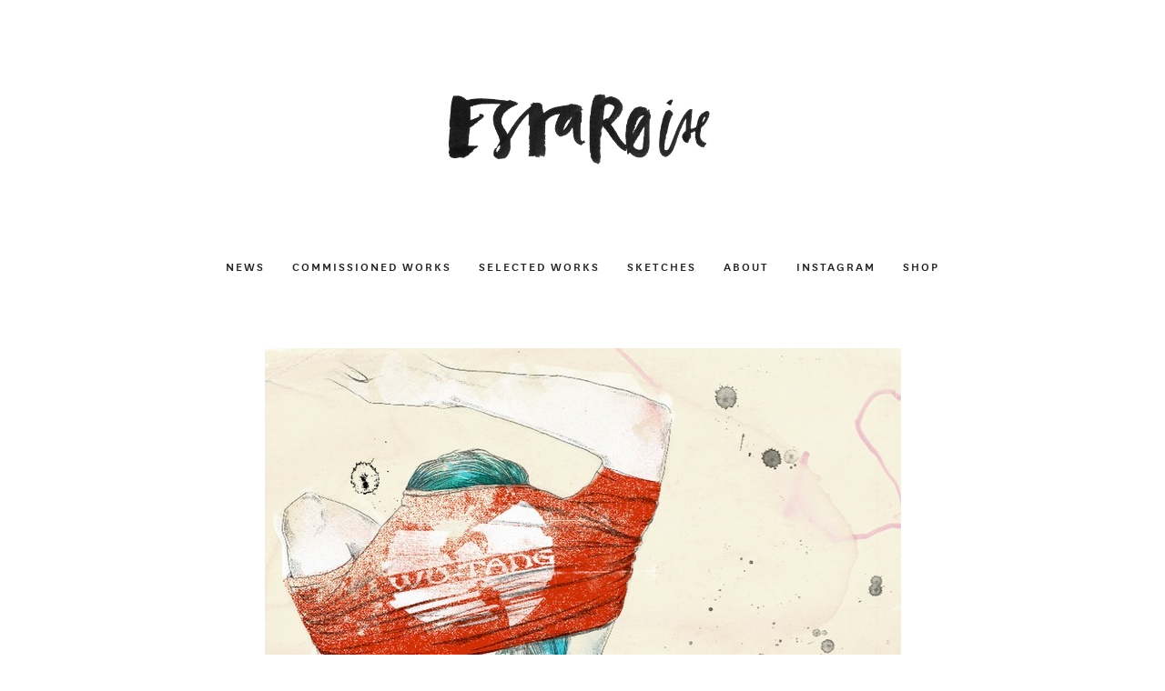

--- FILE ---
content_type: text/html; charset=utf-8
request_url: https://www.esraroise.com/portfolio/selected-works/aint-nuthing-to-fk-with/235
body_size: 1979
content:
<!DOCTYPE html>
<html lang="en">
  <head>
    <meta charset="utf-8">
    <meta http-equiv="X-UA-Compatible" content="IE=edge">
    <meta name="viewport" content="width=device-width, initial-scale=1">
    <meta name="turbolinks-cache-control" content="no-preview">
    <meta content="Esra Røise" name="og:site_name">
    <meta content="Esra Røise | Aint Nuthing To Fk With" name="og:title">
    <meta content="article" name="og:type">
    <meta content="http://www.esraroise.com/portfolio/selected-works/aint-nuthing-to-fk-with/235" name="og:url">
    <title>Esra Røise | Aint Nuthing To Fk With</title>
    <link rel="stylesheet" href="/css/app-9001c53d4084fac6c70ced094c004e42.css?vsn=d">
    <script src="https://cdnjs.cloudflare.com/ajax/libs/gsap/1.19.0/TweenMax.min.js"></script>

  </head>
<body id="portfolio" data-script="portfolio">  <!--
    <section class="cookie-container">
      <section class="container">
<section class="container cookie-container">
  <section class="cookie-container-inner">
    <div class="cookie-law">
      <p>This webpage uses cookies for responsive design and analytics. You can turn these off in your browser.</p>
      <a href="javascript:Cookielaw.createCookielawCookie();"
         class="dismiss-cookielaw">
        Accept & dismiss
      </a>
    </div>
  </section>
</section>
      </section>
      <hr class="mobile-hide">
    </section>
  -->
  <div id="spinner"></div>

<!-- :header - - - - - - - - - - - - - - - - - - - - - - - - - - - - - - - - -->
    <div class="container header" data-turbolinks-permanent>
      <div class="row">
        <div class="col-md-12">
          <a class="logo" href="/" title="Back to homepage">
            <!-- Esra Røise -->
            <img alt="Esra Røise logo"
                 class="logo"
                 role="presentation"
                 src="/images/logo.png">
          </a>
        </div>
      </div>
    </div>
    <header class="navbar navbar-static-top" id="top" role="banner" data-turbolinks-permanent>
      <div class="container">
        <div class="navbar-header">
          <div class="text-center">
            <button class="navbar-toggle collapsed" type="button" data-toggle="collapse" data-target=".bs-navbar-collapse">
              <span class="sr-only">Toggle navigation</span>
              <span class="icon-bar"></span>
              <span class="icon-bar"></span>
              <span class="icon-bar"></span>
            </button>
          </div>
        </div>
        <nav class="collapse navbar-collapse bs-navbar-collapse">
          <ul class="nav navbar-nav">
            <li>
              <a class="" href="/news">News</a>
            </li>
            <li>
              <a href="/portfolio/commissioned-works">Commissioned works</a>
            </li>
            <li>
              <a href="/portfolio/selected-works">Selected works</a>
            </li>
            <li>
              <a href="/portfolio/sketches">Sketches</a>
            </li>
            <li>
              <a href="/about">About</a>
            </li>
            <li>
              <a href="/instagram">Instagram</a>
            </li>
            <li>
              <a href="http://shop.esraroise.com">Shop</a>
            </li>
          </ul>
        </nav>
      </div>
    </header>
<!-- /header - - - - - - - - - - - - - - - - - - - - - - - - - - - - - - - - -->

<!-- :content - - - - - - - - - - - - - - - - - - - - - - - - - - - - - - -  -->
    <section class="container animated" id="content">
    <div id="images-container">
      <div class="imgwrap">
        <img class="img-responsive" src="/media/images/portfolio/selected-works/aint-nuthing-to-fk-with/large/78ic21oc5bd.jpg" />
      </div>
      <div class="images-info">
        <h4>Aint Nuthing To Fk With</h4>
      </div>
      <div class="images-text">
      </div>
      <div class="back-to-category">
        <a href="/portfolio/selected-works">&larr;</a>
      </div>

      <!-- <div class="col-md-12 share">
        share:
<a href="https://www.facebook.com/sharer/sharer.php?u=http%3A%2F%2Fwww.esraroise.com%2Fportfolio%2Fselected-works%2Faint-nuthing-to-fk-with%2F235" title="          facebook
        ">          facebook
        </a> /
<a href="https://pinterest.com/pin/create/button/?url=http%3A%2F%2Fwww.esraroise.com%2Fportfolio%2Fselected-works%2Faint-nuthing-to-fk-with%2F235&amp;media=http%3A%2F%2Fwww.esraroise.com%2Fmedia%2Fimages%2Fportfolio%2Fselected-works%2Faint-nuthing-to-fk-with%2Flarge%2F78ic21oc5bd.jpg&amp;description=%2F%2F+Aint+Nuthing+To+Fk+With&quot;" title="          pinterest
        ">          pinterest
        </a> /
<a href="mailto:?subject=Shared a photo&amp;body=http://www.esraroise.com/portfolio/selected-works/aint-nuthing-to-fk-with/235" title="          email
">          email
</a>      </div> -->
    </div>
  </div>

<!-- /menu+navigation -->
</section>
    </section>
<!-- /content - - - - - - - - - - - - - - - - - - - - - - - - - - - - - - -  -->

    <script src="/js/vendor-42c67392971787507bf4e73d7cd14e12.js?vsn=d"></script>
    <script src="/js/app-d2904beb69c148b26bb4ef9a44fcab68.js?vsn=d"></script>
<script>
(function(b,o,i,l,e,r){b.GoogleAnalyticsObject=l;b[l]||(b[l]=
function(){(b[l].q=b[l].q||[]).push(arguments)});b[l].l=+new Date;
e=o.createElement(i);r=o.getElementsByTagName(i)[0];
e.src='//www.google-analytics.com/analytics.js';
r.parentNode.insertBefore(e,r)}(window,document,'script','ga'));
ga('create','UA-15764636-1','auto');ga('send','pageview');
</script>
  </body>
</html>


--- FILE ---
content_type: application/javascript
request_url: https://www.esraroise.com/js/app-d2904beb69c148b26bb4ef9a44fcab68.js?vsn=d
body_size: 1770
content:
!function(){"use strict";var e="undefined"==typeof global?self:global;if("function"!=typeof e.require){var r={},t={},n={},i={}.hasOwnProperty,o=/^\.\.?(\/|$)/,a=function(e,r){for(var t,n=[],i=(o.test(r)?e+"/"+r:r).split("/"),a=0,u=i.length;a<u;a++)t=i[a],".."===t?n.pop():"."!==t&&""!==t&&n.push(t);return n.join("/")},u=function(e){return e.split("/").slice(0,-1).join("/")},s=function(r){return function(t){var n=a(u(r),t);return e.require(n,r)}},l=function(e,r){var n=h&&h.createHot(e),i={id:e,exports:{},hot:n};return t[e]=i,r(i.exports,s(e),i),i.exports},f=function(e){return n[e]?f(n[e]):e},c=function(e,r){return f(a(u(e),r))},d=function(e,n){null==n&&(n="/");var o=f(e);if(i.call(t,o))return t[o].exports;if(i.call(r,o))return l(o,r[o]);throw new Error("Cannot find module '"+e+"' from '"+n+"'")};d.alias=function(e,r){n[r]=e};var p=/\.[^.\/]+$/,y=/\/index(\.[^\/]+)?$/,v=function(e){if(p.test(e)){var r=e.replace(p,"");i.call(n,r)&&n[r].replace(p,"")!==r+"/index"||(n[r]=e)}if(y.test(e)){var t=e.replace(y,"");i.call(n,t)||(n[t]=e)}};d.register=d.define=function(e,n){if(e&&"object"==typeof e)for(var o in e)i.call(e,o)&&d.register(o,e[o]);else r[e]=n,delete t[e],v(e)},d.list=function(){var e=[];for(var t in r)i.call(r,t)&&e.push(t);return e};var h=e._hmr&&new e._hmr(c,d,r,t);d._cache=t,d.hmr=h&&h.wrap,d.brunch=!0,e.require=d}}(),function(){var e;"undefined"==typeof window?this:window;require.register("app/app.js",function(e,r,t){"use strict";function n(e){return e&&e.__esModule?e:{"default":e}}Object.defineProperty(e,"__esModule",{value:!0});var i=r("jquery"),o=n(i),a=r("./portfolio"),u=r("turbolinks"),s=n(u);(0,o["default"])(function(){function e(){(0,o["default"])("section#content").removeClass("fadeIn").addClass("fadeOut")}function r(){(0,o["default"])("section#content").removeClass("fadeOut").addClass("fadeIn")}s["default"].BrowserAdapter.prototype.showProgressBarAfterDelay=function(){return this.progressBarTimeout=setTimeout(this.showProgressBar,50)},s["default"].start(),(0,o["default"])(document).one("turbolinks:visit",function(){(0,o["default"])(".navbar-collapse").collapse("hide"),e()}),(0,o["default"])(document).one("turbolinks:render",function(){(0,o["default"])("#spinner").show(),r()}),function(){switch((0,o["default"])("body").attr("data-script")){case"portfolio":var e="#content .grid";imagesLoaded(e,function(){a.Portfolio.initializeMasonry(e)});break;case"news":case"index":case"about":case"instagram":(0,o["default"])("#spinner").hide()}}()});var l={};e["default"]=l}),require.register("app/portfolio.js",function(e,r,t){"use strict";function n(e){return e&&e.__esModule?e:{"default":e}}function i(e,r){if(!(e instanceof r))throw new TypeError("Cannot call a class as a function")}Object.defineProperty(e,"__esModule",{value:!0}),e.Portfolio=void 0;var o=function(){function e(e,r){for(var t=0;t<r.length;t++){var n=r[t];n.enumerable=n.enumerable||!1,n.configurable=!0,"value"in n&&(n.writable=!0),Object.defineProperty(e,n.key,n)}}return function(r,t,n){return t&&e(r.prototype,t),n&&e(r,n),r}}(),a=r("jquery"),u=n(a);e.Portfolio=function(){function e(){i(this,e)}return o(e,null,[{key:"initializeMasonry",value:function(r){var t=(0,u["default"])(".grid");return t.masonry({hiddenStyle:{opacity:1},visibleStyle:{opacity:1},transitionDuration:"0.5s",itemSelector:".grid-item",columnWidth:".grid-item",resize:!1,gutter:50,fitWidth:!0}),(0,u["default"])(window).bind("resize",e.resizeWindow),imagesLoaded("#content .grid",function(){t.masonry("layout"),t.fadeTo("fast",1),(0,u["default"])("#spinner").hide()}),t}},{key:"buildGrid",value:function(){(0,u["default"])("#content").html('<div class="grid" />'),e.initializeMasonry("#content .grid")}},{key:"resizeWindow",value:function(){e.refreshMasonry()}},{key:"refreshMasonry",value:function(){var e=(0,u["default"])(".grid");imagesLoaded("#content .grid",function(){e.masonry("layout")})}}]),e}()}),require.alias("process/browser.js","process"),e=require("process"),require.register("___globals___",function(e,r,t){window.$=r("jquery"),window.jQuery=r("jquery")})}(),require("___globals___"),require("app/app.js");

--- FILE ---
content_type: text/plain
request_url: https://www.google-analytics.com/j/collect?v=1&_v=j102&a=628647342&t=pageview&_s=1&dl=https%3A%2F%2Fwww.esraroise.com%2Fportfolio%2Fselected-works%2Faint-nuthing-to-fk-with%2F235&ul=en-us%40posix&dt=Esra%20R%C3%B8ise%20%7C%20Aint%20Nuthing%20To%20Fk%20With&sr=1280x720&vp=1280x720&_u=IEBAAEABAAAAACAAI~&jid=133267420&gjid=1794992016&cid=920489549.1768692337&tid=UA-15764636-1&_gid=1151472290.1768692337&_r=1&_slc=1&z=1385600541
body_size: -451
content:
2,cG-4N91WLPH7M